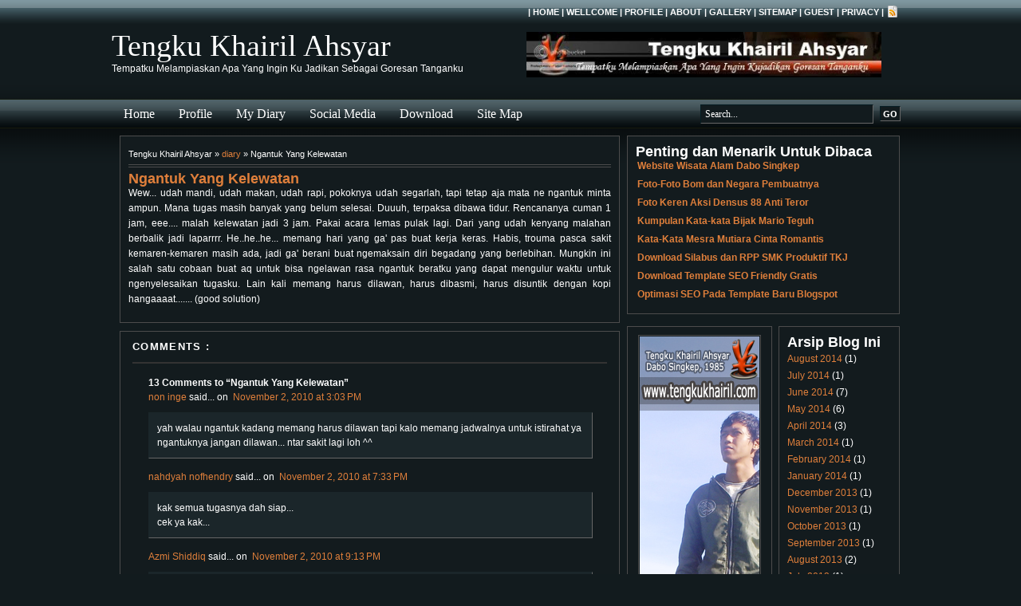

--- FILE ---
content_type: text/html; charset=UTF-8
request_url: https://www.tengkukhairil.com/2010/11/ngantuk-yang-kelewatan.html?showComment=1288756633103
body_size: 15468
content:
<!DOCTYPE html>
<html dir='ltr' xmlns='http://www.w3.org/1999/xhtml' xmlns:b='http://www.google.com/2005/gml/b' xmlns:data='http://www.google.com/2005/gml/data' xmlns:expr='http://www.google.com/2005/gml/expr'>
<head>
<link href='https://www.blogger.com/static/v1/widgets/2944754296-widget_css_bundle.css' rel='stylesheet' type='text/css'/>
<META content='leXw8ojLyLCXtdNasnER2K0-gmBTN0foEOknwjgHXsk' name='google-site-verification'></META>
<meta content='-BM2EHtUDdPSK_737eyGBY8mSZ4_oT9Rwwt2gvPIT5k' name='google-site-verification'/>
<META content='861e9c0dffdca817' name='y_key'></META>
<META content='9BC8948610' name='blogcatalog'></META>
<META content='follow, all' name='robots'></META>
<META content='follow, all' name='googlebot'></META>
<META content='follow, all' name='msnbot'></META>
<META content='global' name='distribution'></META>
<META content='INDEX, FOLLOW, ALL' name='robots'></META>
<meta content='text/html; charset=UTF-8' http-equiv='Content-Type'/>
<meta content='blogger' name='generator'/>
<link href='https://www.tengkukhairil.com/favicon.ico' rel='icon' type='image/x-icon'/>
<link href='http://www.tengkukhairil.com/2010/11/ngantuk-yang-kelewatan.html' rel='canonical'/>
<link rel="alternate" type="application/atom+xml" title="Tengku Khairil Ahsyar - Atom" href="https://www.tengkukhairil.com/feeds/posts/default" />
<link rel="alternate" type="application/rss+xml" title="Tengku Khairil Ahsyar - RSS" href="https://www.tengkukhairil.com/feeds/posts/default?alt=rss" />
<link rel="service.post" type="application/atom+xml" title="Tengku Khairil Ahsyar - Atom" href="https://www.blogger.com/feeds/7040158160230304845/posts/default" />

<link rel="alternate" type="application/atom+xml" title="Tengku Khairil Ahsyar - Atom" href="https://www.tengkukhairil.com/feeds/6194759048708882693/comments/default" />
<!--Can't find substitution for tag [blog.ieCssRetrofitLinks]-->
<meta content='http://www.tengkukhairil.com/2010/11/ngantuk-yang-kelewatan.html' property='og:url'/>
<meta content='Ngantuk Yang Kelewatan' property='og:title'/>
<meta content='Wew... udah mandi, udah makan, udah rapi, pokoknya udah segarlah, tapi tetap aja mata ne ngantuk minta ampun. Mana tugas masih banyak yang b...' property='og:description'/>
<title>Ngantuk Yang Kelewatan | Tengku Khairil Ahsyar</title>
<style id='page-skin-1' type='text/css'><!--
/*
==========================================
Blogger   Template Style
Name:     Magazine Template 3 (dark green)
Designer: Blogger Templates
URL:      blogtemplate4u.com
Date: 14 Mart 2009
==========================================
*/
/*  Variable definitions
<Variable name="bgcolor" description="Page Background Color"
type="color" default="#fff">
<Variable name="textcolor" description="Text Color"
type="color" default="#333">
<Variable name="linkcolor" description="Link Color"
type="color" default="#58a">
<Variable name="linkhovercolor" description="Link Hover Color"
type="color" default="#58a">
<Variable name="pagetitlecolor" description="Blog Title Color"
type="color" default="#666">
<Variable name="descriptioncolor" description="Blog Description Color"
type="color" default="#999">
<Variable name="titlecolor" description="Post Title Color"
type="color" default="#c60">
<Variable name="titlehovercolor" description="Post Title Hover Color"
type="color" default="#c60">
<Variable name="bordercolor" description="Border Color"
type="color" default="#ccc">
<Variable name="sidebarcolor" description="Sidebar Title Color"
type="color" default="#999">
<Variable name="bgwidgetcolor" description="Widget Background Color"
type="color" default="#fff">
<Variable name="bgh2color" description="Sidebar Title Background Color"
type="color" default="#fff">
<Variable name="pagetitlefont" description="Blog Title Font"
type="font" default="normal normal 315% Georgia, Times New Roman">
<Variable name="headerfont" description="Sidebar Title Font"
type="font" default="normal bold 85% 'Trebuchet MS',Trebuchet,Arial,Verdana,Sans-serif">
<Variable name="descriptionfont" description="Blog Description Font"
type="font"
default="normal normal 78% 'Trebuchet MS', Trebuchet, Arial, Verdana, Sans-serif">
<Variable name="startSide" description="Side where text starts in blog language"
type="automatic" default="left">
<Variable name="endSide" description="Side where text ends in blog language"
type="automatic" default="right">
*/
*{
margin:0;
padding:0;
}
/* remove this line to appear blogger navbar */
/* hide navbar start */
#navbar-iframe  {
display : none;
height : 0;
visibility : hidden;
}
/* hide navbar end */
body {
background: #121B1E;
width: 100%;
color: #ffffff;
font-family: Arial, Tahoma, Verdana;
font-size:12px;
margin: 0;
padding: 0;
}
#wrap1{
width: 100%;
background: url(https://blogger.googleusercontent.com/img/b/R29vZ2xl/AVvXsEidusW0OdtvUKmhKRDE-pmngp6h5YiFeHAfMANSi4b5alQh7zKWaRLCx1Ce0bD1t7RBSsttU9QXGmz85W7fD-HJYAVydsz0J3Lmi95LZbtkMu3ejPuQLIWca73Cj6A-50ajYPI9QRGCWbgN/?imgmax=800) repeat-x top;
margin: 0;
padding: 0;
}
#wrap2 {
width: 1000px;
margin: 0 auto 0;
padding: 0;
}
a, a:visited {
color: #DF7F3B;
text-decoration: none;
}
a:hover {
color: #FFCF73;
text-decoration: underline;
}
a img {
border-width: 0;
}
#topbar {
width: 1000px;
height: 30px;
color: #ffffff;
margin: 0 auto 0;
padding: 0;
}
#topbar a, #topbar a:visited {
font-size: 11px;
font-weight: bold;
color: #ffffff;
text-decoration: none;
}
#topbar a:hover {
text-decoration: underline;
}
#topbar p {
font-size: 11px;
font-weight: bold;
padding: 0;
margin: 0;
}
.topbarleft {
width: 230px;
float: left;
margin: 0;
padding: 8px 0 0 10px;
}
.topbarright {
width: 600px;
float: right;
margin: 0;
padding: 7px 10px 0 0;
text-transform: uppercase;
text-align: right;
}
.topbarright a img {
border: none;
margin: 0 3px 3px 0;
padding: 0;
}
#bgheader{
width: 1000px;
margin: 0 auto 0;
padding: 0;
}
#header-wrapper {
width: 1000px;
height: 95px;
font-size: 12px;
margin: 0 auto 0;
padding: 0;
overflow: hidden;
}
#head-inner {
width:500px;
background-position: left;
margin-left:0;
margin-right: auto;
padding-top:5px;
float:left;
}
#header {
margin: 0;
text-align: left;
color: #ffffff;
}
#header h1 {
color: #ffffff;
margin: 0;
padding: 0px 0 0 0px;
text-decoration: none;
font: normal normal 315% Georgia, Times New Roman;
}
#header h1 a, #header h1 a:visited {
color: #ffffff;
margin: 0;
padding: 0;
text-decoration: none;
}
#header h1 a:hover {
color: #ffffff;
}
<!-- tambahan header-->
#header h4 {
color: #ffffff;
margin: 0;
padding: 0px 0 0 0px;
text-decoration: none;
font: normal normal 315% Georgia, Times New Roman;
}
#header h4 a, #header h4 a:visited {
color: #ffffff;
margin: 0;
padding: 0;
text-decoration: none;
}
#header h4 a:hover {
color: #ffffff;
}
<!-- end tambahan header -->
#header .description {
color: #2D8930;
margin-left: 12px;
padding: 10px 0 0 10px;
font: normal normal 154% Arial, sans-serif;
}
#header img {
margin-left:auto;
margin-right: auto;
}
#headerright{
width:480px;
height:90px;
float: right;
padding-top:5px;
margin:0;
text-align:left;
font-size:12px;
}
#headerright h2{display:none}
#headerright a, #headerright a:hover, #headerright a:visited{
color:#DF7F3B;
}
#NavbarMenu {
width: 1000px;
height: 35px;
color: #ffffff;
margin: 0 auto 0;
padding: 0;
font: bold 12px Arial, Tahoma, Verdana;
}
#NavbarMenuleft {
width: 680px;
float: left;
margin: 0;
padding: 0;
}
#search {
width: 262px;
font-size: 11px;
float: right;
margin: 0;
padding: 6px 0 0;
}
#nav {
margin: 0;
padding: 0;
}
#nav ul {
float: left;
list-style: none;
margin: 0;
padding: 0;
}
#nav li {
list-style: none;
margin: 0;
padding: 0;
}
#nav li a, #nav li a:link, #nav li a:visited {
color: #ffffff;
display: block;
text-transform: capitalize;
margin: 0;
padding: 9px 15px 8px;
font: normal 16px Georgia, Times New Roman;
}
#nav li a:hover, #nav li a:active {
background:#829297 url(https://blogger.googleusercontent.com/img/b/R29vZ2xl/AVvXsEgntA4u_0GTBSL_WmKiUzsQWUsX6GDlPUYDXch-Iki4HRQWZSMC35H5PcLWBqtbKII1i77RX7_8cLTwH1wGFRXTZ_YPieeAiifh8HjY0ef30HGMb3Ht9FoHeMabnphEiIR6PHYTdxoVSHX4/?imgmax=800) repeat-x top;
color: #FFF;
margin: 0;
padding: 9px 15px 8px;
text-decoration: none;
}
#nav li li a, #nav li li a:link, #nav li li a:visited {
background: #809094;
width: 150px;
color: #000;
text-transform: lowercase;
float: none;
margin: 0;
padding: 7px 10px;
border-bottom: 1px solid #151f23;
border-left: 1px solid #151f23;
border-right: 1px solid #151f23;
font: normal 14px Georgia, Times New Roman;
}
#nav li li a:hover, #nav li li a:active {
background: #233e45;
color: #fff;
padding: 7px 10px;
}
#nav li {
float: left;
padding: 0;
}
#nav li ul {
z-index: 9999;
position: absolute;
left: -999em;
height: auto;
width: 170px;
margin: 0;
padding: 0;
}
#nav li ul a {
width: 140px;
}
#nav li ul ul {
margin: -32px 0 0 171px;
}
#nav li:hover ul ul, #nav li:hover ul ul ul, #nav li.sfhover ul ul, #nav li.sfhover ul ul ul {
left: -999em;
}
#nav li:hover ul, #nav li li:hover ul, #nav li li li:hover ul, #nav li.sfhover ul, #nav li li.sfhover ul, #nav li li li.sfhover ul {
left: auto;
}
#nav li:hover, #nav li.sfhover {
position: static;
}
#searchform {
margin: 0;
padding: 0;
overflow: hidden;
display: inline;
}
#searchbox {
background: #121B1E !important;
width: 210px;
color: #FFF;
margin: 0;
padding: 4px 0 3px 5px;
border-top: 1px solid #051d23;
border-right: 1px solid #666;
border-left: 1px solid #051d23;
border-bottom: 1px solid #666;
display: inline;
font: normal 12px Georgia, Times New Roman, Trebuchet MS;
}
#searchbutton {
background: #121B1E !important;
color: #FFF;
margin: 0 0 0 5px;
padding: 3px 3px 2px;
border-top: 1px solid #051d23;
border-right: 1px solid #666;
border-left: 1px solid #051d23;
border-bottom: 1px solid #666;
font: bold 11px Georgia, Times New Roman, Trebuchet MS;
}
#empty {
width: 100%;
height: 24px;
clear:both;
}
#outer-wrapper {
width: 980px;
margin: 0 auto 0;
padding: 10px 0 0;
line-height: 18px;
word-wrap: break-word;
font-family: Arial, Tahoma, Verdana;
font-size:12px;
overflow: hidden;
}
#main-wrapper, #blog-pager {
width: 628px;
float: left;
word-wrap: break-word;
overflow: hidden;
}
.middlecol {
float: left;
margin: 0;
padding: 0;
}
.middlecol p {
margin: 0;
padding: 0;
}
.middlecol .widget {
width: 274px;
background:#131B1E;
border: 1px solid #4c4c4c;
margin: 0 0 10px 7px;
padding:10px;
}
#sidebarcol{
float: left;
width: 350px;
margin:0 0 0 8px;
padding:0;
}
#sidebar-wrapper {
float: left;
margin: 0;
padding: 0;
}
#midsidebar-wrapper {
width: 342px;
float: left;
overflow: hidden;
margin:5px 0 0 0;
}
#lsidebar {
background:#131B1E;
float: left;
width: 160px;
margin: 0;
padding: 10px;
border: 1px solid #4c4c4c;
display: inline;
}
#rsidebar {
background:#131B1E;
float: right;
width: 130px;
margin: 0;
padding: 10px;
border: 1px solid #4c4c4c;
display: inline;
}
h3.date-header,
.post-labels,
.blog-icon{
display:none;
}
.blog-title{
margin: 0 0 5px;
padding-left: 20px;
}
.breadcrumbs {
padding:5px 5px 5px 0;
margin: 0 0 5px;
font-size:95%;
line-height: 1.4em;
border-bottom:4px double #4c4c4c;
}
.post {
background:#131B1E;
width: 605px;
float: left;
margin: 0 0 10px;
padding: 10px;
border: 1px solid #4c4c4c;
}
.post h3, .post h3 a, .post h3 a:visited {
color: #e1771e;
margin: 0 0 5px;
padding: 5px 0 0;
font: normal 16px Georgia, Times New Roman; <!--ubah size 22 -->
}
.post h3 a:hover {
color: #38B63C;
text-decoration: none;
}
.post-body {
margin: 0 0 .75em;
line-height: 1.6em;
}
.post-body blockquote {
line-height: 1.3em;
}
.comment-link {
margin-left: .6em;
}
.post img {
padding: 10px;
}
.post blockquote {
background: #0A0F11 !important;
margin: 15px;
padding: 10px;
border-top: 1px solid #0A0F11;
border-right: 1px solid #666;
border-left: 1px solid #0A0F11;
border-bottom: 1px solid #666;
}
.post blockquote p {
margin: 0;
padding: 0 0 15px;
}
.post-body ol {
margin: 0px 0px 0px 5px;
padding: 0px 0px 10px 0px;
}
.post-body ol li {
margin: 0px 0px 0px 27px;
padding: 0px 0px 5px 0px;
}
.post-body ul {
list-style-type: none;
margin: 0px 0px 0px 5px;
padding: 0px 0px 10px 0px;
}
.post-body ul li {
list-style-type: square;
padding: 0px 0px 0px 5px;
margin: 0px 0px 5px 25px;
}
.comments {
background:#131B1E;
float: left;
width: 605px;
margin: 0 0 10px;
padding: 10px;
border: 1px solid #4c4c4c;
}
#comments h4 {
margin:0;
font-weight: bold;
line-height: 1.4em;
text-transform:uppercase;
letter-spacing:.1em;
color: #FFF;
padding-left:5px;
font-size:13px;
}
#commentblock {
width: 550px;
text-align:left;
padding: 15px 25px 10px 20px;
margin: 10px 5px;
border-top: 2px solid #333;
border-bottom: 2px solid #333;
}
#commentblock ol {
list-style-type: square;
margin: 0 0 10px 10px;
padding: 0 0 10px 0;
}
.commentdate {
font-size: 12px;
padding-left: 0;
}
#commentlist li p {
margin-bottom: 8px;
line-height: 20px;
padding: 0;
}
.commentname {
color: #333;
margin: 10px 0;
padding: 5px 5px 5px 0;
}
.commentinfo{
clear: both;
}
.commenttext {
clear: both;
margin: 10px 0 14px 0;
padding: 10px;
width: 535px;
background: #1B262A;
border-top: 1px solid #1B262A;
border-right: 1px solid #666;
border-left: 1px solid #1B262A;
border-bottom: 1px solid #666;
}
.commenttext-admin {
clear: both;
margin: 10px 0 14px 0;
padding: 10px;
width: 535px;
background: #0A0F11;
color:#fff;
border-top: 1px solid #0A0F11;
border-right: 1px solid #666;
border-left: 1px solid #0A0F11;
border-bottom: 1px solid #666;
}
div.comment-form-block{
width: 576px;
margin: 0 auto;
}
#blog-pager-newer-link {
float: left;
background:transparent url(https://blogger.googleusercontent.com/img/b/R29vZ2xl/AVvXsEjDRbIjFA55cQBE6WvirAM5_AI_6pJfTzA2-Ufuah47fZdU2Hh4xEr9XC74ybAY7lvkgrAZh4TLzdQPlGDZTak-k3XDwqtY5Ur_mDk3MrwAM10naSytIooZ5ihRg2CC6uBxwD7tJy7pmbw/?imgmax=800) no-repeat left;
padding-left:12px;
}
#blog-pager-older-link {
float: right;
background:transparent url(https://blogger.googleusercontent.com/img/b/R29vZ2xl/AVvXsEjoLz-uSYs0Nk6nSfED1m4SVPeQv7IZXDyUajD0HcKT7jw1_My90QY5NbjvJh7KfdYprBraf7071tzgp4Haz4Xw7bYwWHeWhv7ZSwmVxqgsk-M_hgAG3soIFyLciPrkB0UM0CujVzA2tlA/?imgmax=800) no-repeat right;
padding-right:12px;
}
#blog-pager {
text-align: center;
}
.feed-links {
clear: both;
line-height: 2.5em;
display: none;
}
.sidebar {
line-height: 1.5em;
}
.sidebar h4, .rsidebar h4, .lsidebar h4, .middlecol h4 {
background:#1B262A;
color: #ffffff;
text-transform: uppercase;
margin: 0 0 10px;
padding: 6px 0 6px 7px;
font: normal bold 93% Arial, sans-serif;
border:1px solid #4c4c4c;
}
#sidebar p {
margin: 0;
padding: 0 0 0 10px;
}
.sidebar img, .rsidebar img, .lsidebar img, .middlecol img {
padding:1px;
border:1px solid #4c4c4c;
}
.sidebar li, .rsidebar li, .lsidebar li, .middlecol li {
background:url('https://blogger.googleusercontent.com/img/b/R29vZ2xl/AVvXsEjXV4abpVP2YrtSVFTSPTihyPdsoQDRSVXTl0GNgNXYLvL1o-CY_db3LkPuzCzo1vcuk1jTdSke6llybZLgO2D55J4IL6iBGrdna7k-Cl4m8LBoUbeIvsiXp6duh8qPx-hEl_ISLWJsfhs/?imgmax=800') no-repeat;
list-style-type: none;
margin: 0 0 5px;
padding-left: 20px;
}
.sidebar ul, .rsidebar ul, .lsidebar ul, .middlecol ul {
list-style-type: none;
margin: 0;
padding: 0;
}
.sidebar ul li, .rsidebar ul li, .lsidebar ul li, .middlecol ul li {
background:url('#https://blogger.googleusercontent.com/img/b/R29vZ2xl/AVvXsEjXV4abpVP2YrtSVFTSPTihyPdsoQDRSVXTl0GNgNXYLvL1o-CY_db3LkPuzCzo1vcuk1jTdSke6llybZLgO2D55J4IL6iBGrdna7k-Cl4m8LBoUbeIvsiXp6duh8qPx-hEl_ISLWJsfhs/?imgmax=800') no-repeat;
list-style-type: none;
margin: 0 0 5px;
padding-left: 2px;
}
.sidebar .widget {
background:#131B1E;
float:left;
width: 320px;
margin: 0 0 10px 0;
padding: 10px;
border: 1px solid #4c4c4c;
}
.main .widget {
margin: 0 0 1.5em;
padding: 0 0 1.5em;
}
.main .Blog {
border-bottom-width: 0;
}
/* Profile */
.profile-img {
float: left;
margin-top: 0;
margin-right: 8px;
margin-bottom: 5px;
margin-left: 0;
padding: 4px;
border: 1px solid #4c4c4c;
}
.profile-data {
margin:0;
text-transform:uppercase;
letter-spacing:.1em;
font-weight: bold;
line-height: 1.6em;
font-size: 11px;
}
.profile-datablock {
margin:.5em 0 .5em;
}
.profile-textblock {
margin: 0.5em 0;
line-height: 1.6em;
}
#bgbottom {
background:#222E32 url(https://blogger.googleusercontent.com/img/b/R29vZ2xl/AVvXsEhp5H0C6uOlcMVX0TiaZB6og3crQQ8rAmmht_WPEUeN13bi3p2wgt8VI7F6UDtKQBebL2MLRjqcTH_XeQZTW96m5M3rLLT8LPxZ7OOEdUK_cxsI_ok__upF4FRbj_tcDXWg3Q4IlzMwvc9Z/?imgmax=800) repeat-x bottom left;
width: 100%;
height:51px;
margin: 0;
padding: 0;
}
#bottom {
width: 1000px;
height: 35px;
margin: 0 auto 0;
padding: 0;
}
#lbottom {
float:left;
width:590px;
padding-left:10px;
}
#lbottom p{
color: #FFF;
margin: 0;
padding: 25px 0 0;
font: 11px Arial, Tahoma, Verdana;
}
#credits {
float:right;
width:390px;
padding-right:10px;
text-align:right;
}
#credits p{
margin: 0;
padding: 25px 0 0;
}
<!-- Style Seo h1 -->
h1.post-title, .post h1 #Blog1 h1, #Blog2 h1 { font-size:1.5em; }
<!-- End Style Seo h1 -->

--></style>
<style type='text/css'>

</style>
<LINK href='http://tengku-blog.googlecode.com/files/Logo-Tengku-Khairil-Ahsyar.ico' rel='shortcut icon' type='image/x-icon'></LINK>
<!-- Readmore Otomatis -->
<script type='text/javascript'>
var thumbnail_mode = "float" ;
summary_noimg = 230;
summary_img = 140;
img_thumb_height = 100;
img_thumb_width = 100;
</script>
<script src="//blogergadgets.googlecode.com/files/excerpt.js" type="text/javascript"></script>
<!-- End Readmore Otomatis -->
<link href='https://www.blogger.com/dyn-css/authorization.css?targetBlogID=7040158160230304845&amp;zx=d0f73de9-bf6a-41be-a156-f0e56ecde924' media='none' onload='if(media!=&#39;all&#39;)media=&#39;all&#39;' rel='stylesheet'/><noscript><link href='https://www.blogger.com/dyn-css/authorization.css?targetBlogID=7040158160230304845&amp;zx=d0f73de9-bf6a-41be-a156-f0e56ecde924' rel='stylesheet'/></noscript>
<meta name='google-adsense-platform-account' content='ca-host-pub-1556223355139109'/>
<meta name='google-adsense-platform-domain' content='blogspot.com'/>

</head>
<body>
<div class='navbar section' id='navbar'><div class='widget Navbar' data-version='1' id='Navbar1'><script type="text/javascript">
    function setAttributeOnload(object, attribute, val) {
      if(window.addEventListener) {
        window.addEventListener('load',
          function(){ object[attribute] = val; }, false);
      } else {
        window.attachEvent('onload', function(){ object[attribute] = val; });
      }
    }
  </script>
<div id="navbar-iframe-container"></div>
<script type="text/javascript" src="https://apis.google.com/js/platform.js"></script>
<script type="text/javascript">
      gapi.load("gapi.iframes:gapi.iframes.style.bubble", function() {
        if (gapi.iframes && gapi.iframes.getContext) {
          gapi.iframes.getContext().openChild({
              url: 'https://www.blogger.com/navbar/7040158160230304845?po\x3d6194759048708882693\x26origin\x3dhttps://www.tengkukhairil.com',
              where: document.getElementById("navbar-iframe-container"),
              id: "navbar-iframe"
          });
        }
      });
    </script><script type="text/javascript">
(function() {
var script = document.createElement('script');
script.type = 'text/javascript';
script.src = '//pagead2.googlesyndication.com/pagead/js/google_top_exp.js';
var head = document.getElementsByTagName('head')[0];
if (head) {
head.appendChild(script);
}})();
</script>
</div></div>
<!--INFOLINKS_OFF-->
<div id='wrap1'>
<div id='topbar'>
<div class='topbarleft'><p></p></div>
<div class='topbarright'><p>| <a href='http://tengkukhairil.blogspot.com'>Home</a> | <a href='http://tengkukhairil.blogspot.com/2008/03/kehadiran-blog-buat-pecinta-dunia-maya.html'>Wellcome</a> | <a href='http://tengkukhairil.blogspot.com/2008/09/biodata-pribadi.html'>Profile</a> | <a href='http://tengkukhairil.blogspot.com/2008/10/tentangku.html'>About</a> | <a href='http://tengkukhairil.blogspot.com/2008/10/wallpaper.html'>Gallery</a> | <a href='http://tengkukhairil.blogspot.com/2008/03/site-map-daftar-isi.html'>SiteMap</a> | <a href='http://tengkukhairil.blogspot.com/2009/06/daftar-pengisian-buku-tamu.html'>Guest</a> | <a href='http://tengkukhairil.blogspot.com/2008/05/privacy-policy.html'>Privacy</a> | <a href='https://www.tengkukhairil.com/feeds/posts/default'><img src='https://blogger.googleusercontent.com/img/b/R29vZ2xl/AVvXsEhvmfFjGHYDVslhirIVcgEC86kSp7dGiC8pM5WdWugFZKdlxeiBb6oLnhTkIW9rlr2orLvUtKQBpNQOhjJshOA3ITgqcapVCZwpr3yh9KYwMnbdzrjUtwDnYCwozYok7QF1gksCiO7ZvhE/?imgmax=800' style='vertical-align:middle'/></a></p></div>
</div><!-- end topbar -->
<div id='bgheader'>
<div id='header-wrapper'>
<div id='head-inner'>
<div class='header section' id='header'><div class='widget Header' data-version='1' id='Header1'>
<div id='header-inner'>
<div class='titlewrapper'>
<H1 class='title'><A href='https://www.tengkukhairil.com/'>Tengku Khairil Ahsyar</A></H1>
</div>
<div class='descriptionwrapper'>
<p class='description'><span>Tempatku Melampiaskan Apa Yang Ingin Ku Jadikan Sebagai Goresan Tanganku</span></p>
</div>
</div>
</div></div>
</div>
<div id='headerright'>
<div class='headerright section' id='headerright'><div class='widget HTML' data-version='1' id='HTML1'>
<div class='widget-content'>
<img alt="Share to Facebook" border="0" height="57" src="https://lh3.googleusercontent.com/blogger_img_proxy/AEn0k_uQdcJTMEBL9_RuuPUkNpPBumDBsrTPDF5wCidyhoFJDOr6eeFk-Qb5HCmp80hjzXnqlRoEvEsX4vTINrI9AqZyX5yVDEeL5mulo8KU6MwP8yXXjRmhjXjB2T9ou0z4eyAQzMhmFaKWVdEwoigF=s0-d">
</div>
<div class='clear'></div>
</div></div>
</div>
</div>
</div><!-- end bgheader -->
<div id='NavbarMenu'>
<div id='NavbarMenuleft'>
<!-- tempat menu tadi-->
<!--test menu -->
<ul id='nav'>
<li><a href='http://tengkukhairil.blogspot.com'>Home</a></li>
<li><a href='http://tengkukhairil.blogspot.com/2008/09/biodata-pribadi.html'>Profile</a>
<ul>
<li><a href='http://tengkukhairil.blogspot.com/2008/03/kehadiran-blog-buat-pecinta-dunia-maya.html'>Wellcome</a></li>
<li><a href='http://tengkukhairil.blogspot.com/2008/10/tentangku.html'>About Me</a></li>
<li><a href='http://www.dabosingkep.com' target='_blank'>My Village</a></li>
</ul>
</li>
<li><a href='http://tengkukhairil.blogspot.com/search/label/diary'>My Diary</a></li>
<li><a href='http://tengkukhairil.blogspot.com/search/label/diary'>Social Media</a>
<ul>
<li><a href='https://www.facebook.com/tengkukhairilahsyar' target='_blank'>Facebook</a></li>
<li><a href='https://twitter.com/tengkukhairil' target='_blank'>Twitter</a></li>
<li><a href='http://instagram.com/tkhairil' target='_blank'>Instagram</a></li>
</ul>
</li>
<li><a href='http://tengkukhairil.blogspot.com/search/label/download'>Download</a>
<ul>
<li><a href='http://tengkukhairil.blogspot.com/search/label/Silabus%20dan%20RPP'>Silabus Dan RPP SMK</a></li>
</ul>
</li>
<li><a href='http://tengkukhairil.blogspot.com/2008/03/site-map-daftar-isi.html'>Site Map</a></li>
</ul>
<!-- end test menu-->
<!--Ads menu2--><br/>
<!--End Ads menu2-->
</div>
<div id='search'>
<!-- Ads search/biasa -->
<form action='/search/' id='searchform' method='get' style='display:inline;'>
<input id='searchbox' maxlength='255' name='q' onblur='if (this.value == "") {this.value = "Search...";}' onfocus='if (this.value == "Search...") {this.value = ""}' type='text' value='Search...'/>
<input id='searchbutton' type='submit' value='GO'/>
</form>
<!-- End Ads search -->
</div>
</div>
<!-- Ads Search Result/biasa -->
<!-- End Ads Search Result --><!--INFOLINKS_ON-->
<div style='clear:both;'></div>
<div id='###empty'></div>
<div style='clear:both;'></div>
<div id='wrap2'>
<div id='outer-wrapper'><div id='wrap2'>
<div id='content-wrapper'>
<div id='crosscol-wrapper' style='text-align:center'>
<div class='crosscol no-items section' id='crosscol'></div>
</div>
<div id='main-wrapper'>
<div class='main section' id='main'><div class='widget Blog' data-version='1' id='Blog1'>
<div class='blog-posts hfeed'>
<!--Can't find substitution for tag [adStart]-->
<h3 class='date-header'>Tuesday, November 2, 2010</h3>
<div class='post hentry uncustomized-post-template'>
<div class='breadcrumbs'>
Tengku Khairil Ahsyar &#187; 
<a href='https://www.tengkukhairil.com/search/label/diary' rel='tag'>diary</a>
 &#187; Ngantuk Yang Kelewatan
</div>
<a name='6194759048708882693'></a>
<h2 class='post-title entry-title'>
<a href='https://www.tengkukhairil.com/2010/11/ngantuk-yang-kelewatan.html'>Ngantuk Yang Kelewatan</a>
</h2>
<div class='post-header-line-1'></div>
<div class='post-body entry-content'>
<div style="text-align: justify;">Wew... udah mandi, udah makan, udah rapi, pokoknya udah segarlah, tapi tetap aja mata ne ngantuk minta ampun. Mana tugas masih banyak yang belum selesai. Duuuh, terpaksa dibawa tidur. Rencananya cuman 1 jam, eee.... malah kelewatan jadi 3 jam. Pakai acara lemas pulak lagi. Dari yang udah kenyang malahan berbalik jadi laparrrr. He..he..he... memang hari yang ga' pas buat kerja keras. Habis, trouma pasca sakit kemaren-kemaren masih ada, jadi ga' berani buat ngemaksain diri begadang yang berlebihan. Mungkin ini salah satu cobaan buat aq untuk bisa ngelawan rasa ngantuk beratku yang dapat mengulur waktu untuk ngenyelesaikan tugasku. Lain kali memang harus dilawan, harus dibasmi, harus disuntik dengan kopi hangaaaat....... (good solution)<span class="fullpost">  </span></div>
<input name='IL_RELATED_TAGS' type='hidden' value='1'/>
<div style='clear: both;'></div>
</div>
<div class='post-footer'>
<div class='post-footer-line post-footer-line-1'>
<span class='post-author vcard'>
</span>
<span class='post-timestamp'>
</span>
<span class='reaction-buttons'>
</span>
<span class='star-ratings'>
</span>
<span class='post-comment-link'>
</span>
<span class='post-backlinks post-comment-link'>
</span>
<span class='post-icons'>
</span>
</div>
<div class='post-footer-line post-footer-line-2'>
<span class='post-labels'>
Label:
<a href='https://www.tengkukhairil.com/search/label/diary' rel='tag'>diary</a>
</span>
</div>
<div class='post-footer-line post-footer-line-3'>
<span class='post-location'>
</span>
</div>
</div>
</div>
<div class='comments' id='comments'>
<a name='comments'></a>
<h4>
Comments :
   </h4>
<div id='commentblock'>
<p>
<strong>13
Comments to &#8220;Ngantuk Yang Kelewatan&#8221;</strong></p>
<dl class='commentlist'>
<span><dt class='comment-author ' id='c3272313239946666281' style='display:inline'>
<a name='c3272313239946666281'></a>
<a href='https://www.blogger.com/profile/00381695912059095609' rel='nofollow'>non inge</a>
said...
</dt>on&#160;<dd class='comment-footer' style='display:inline; margin:0px'>
<span class='comment-timestamp'>
<a href='https://www.tengkukhairil.com/2010/11/ngantuk-yang-kelewatan.html?showComment=1288685031072#c3272313239946666281' title='comment permalink'>
November 2, 2010 at 3:03&#8239;PM
</a>
<span class='item-control blog-admin pid-1553277020'>
<a href='https://www.blogger.com/comment/delete/7040158160230304845/3272313239946666281' title='Delete Comment'>
<img src="//www.blogger.com/img/icon_delete13.gif">
</a>
</span>
</span>
</dd></span>
<dd class='commenttext'>
<p>yah walau ngantuk kadang memang harus dilawan tapi kalo memang jadwalnya untuk istirahat ya ngantuknya jangan dilawan... ntar sakit lagi loh ^^</p>
</dd>
<span><dt class='comment-author ' id='c4927174992087581650' style='display:inline'>
<a name='c4927174992087581650'></a>
<a href='https://www.blogger.com/profile/05177308663457864297' rel='nofollow'>nahdyah nofhendry</a>
said...
</dt>on&#160;<dd class='comment-footer' style='display:inline; margin:0px'>
<span class='comment-timestamp'>
<a href='https://www.tengkukhairil.com/2010/11/ngantuk-yang-kelewatan.html?showComment=1288701182261#c4927174992087581650' title='comment permalink'>
November 2, 2010 at 7:33&#8239;PM
</a>
<span class='item-control blog-admin pid-97079135'>
<a href='https://www.blogger.com/comment/delete/7040158160230304845/4927174992087581650' title='Delete Comment'>
<img src="//www.blogger.com/img/icon_delete13.gif">
</a>
</span>
</span>
</dd></span>
<dd class='commenttext'>
<p>kak semua tugasnya dah siap...<br />cek ya kak...</p>
</dd>
<span><dt class='comment-author ' id='c2722442415790661839' style='display:inline'>
<a name='c2722442415790661839'></a>
<a href='https://www.blogger.com/profile/09248891896606792989' rel='nofollow'>Azmi Shiddiq</a>
said...
</dt>on&#160;<dd class='comment-footer' style='display:inline; margin:0px'>
<span class='comment-timestamp'>
<a href='https://www.tengkukhairil.com/2010/11/ngantuk-yang-kelewatan.html?showComment=1288707209300#c2722442415790661839' title='comment permalink'>
November 2, 2010 at 9:13&#8239;PM
</a>
<span class='item-control blog-admin pid-1791131563'>
<a href='https://www.blogger.com/comment/delete/7040158160230304845/2722442415790661839' title='Delete Comment'>
<img src="//www.blogger.com/img/icon_delete13.gif">
</a>
</span>
</span>
</dd></span>
<dd class='commenttext'>
<p>kak ..tugas munlok udah siap ...cek ya ..ok ...</p>
</dd>
<span><dt class='comment-author ' id='c6258087945097703746' style='display:inline'>
<a name='c6258087945097703746'></a>
<a href='https://www.blogger.com/profile/17112863993603818750' rel='nofollow'>Harival Tivani</a>
said...
</dt>on&#160;<dd class='comment-footer' style='display:inline; margin:0px'>
<span class='comment-timestamp'>
<a href='https://www.tengkukhairil.com/2010/11/ngantuk-yang-kelewatan.html?showComment=1288710143279#c6258087945097703746' title='comment permalink'>
November 2, 2010 at 10:02&#8239;PM
</a>
<span class='item-control blog-admin pid-32195291'>
<a href='https://www.blogger.com/comment/delete/7040158160230304845/6258087945097703746' title='Delete Comment'>
<img src="//www.blogger.com/img/icon_delete13.gif">
</a>
</span>
</span>
</dd></span>
<dd class='commenttext'>
<p>kak tugas mulok,, sudah siapp,, silahkan di cekk</p>
</dd>
<span><dt class='comment-author ' id='c3609887023972804971' style='display:inline'>
<a name='c3609887023972804971'></a>
<a href='https://www.blogger.com/profile/14273226022996160783' rel='nofollow'>Dean</a>
said...
</dt>on&#160;<dd class='comment-footer' style='display:inline; margin:0px'>
<span class='comment-timestamp'>
<a href='https://www.tengkukhairil.com/2010/11/ngantuk-yang-kelewatan.html?showComment=1288713493387#c3609887023972804971' title='comment permalink'>
November 2, 2010 at 10:58&#8239;PM
</a>
<span class='item-control blog-admin pid-811611347'>
<a href='https://www.blogger.com/comment/delete/7040158160230304845/3609887023972804971' title='Delete Comment'>
<img src="//www.blogger.com/img/icon_delete13.gif">
</a>
</span>
</span>
</dd></span>
<dd class='commenttext'>
<p>http://www.tips-techno.co.cc/2010/11/jenis-kabel-jaringan-komputer.html<br />kak tugas jaringan siap</p>
</dd>
<span><dt class='comment-author ' id='c8053738781732346840' style='display:inline'>
<a name='c8053738781732346840'></a>
<a href='http://roy-blade.blogspot.com' rel='nofollow'>Roy Satrio</a>
said...
</dt>on&#160;<dd class='comment-footer' style='display:inline; margin:0px'>
<span class='comment-timestamp'>
<a href='https://www.tengkukhairil.com/2010/11/ngantuk-yang-kelewatan.html?showComment=1288746683467#c8053738781732346840' title='comment permalink'>
November 3, 2010 at 8:11&#8239;AM
</a>
<span class='item-control blog-admin pid-218013705'>
<a href='https://www.blogger.com/comment/delete/7040158160230304845/8053738781732346840' title='Delete Comment'>
<img src="//www.blogger.com/img/icon_delete13.gif">
</a>
</span>
</span>
</dd></span>
<dd class='commenttext'>
<p>kak, tugas pc jaringan dan mulok sudah selesai saya kerjakan ..<br />silahkan di cekk kak ..</p>
</dd>
<span><dt class='comment-author ' id='c8580412752831232628' style='display:inline'>
<a name='c8580412752831232628'></a>
<a href='http://mardaarauf.blogspot.com/2010/11/operajor-php.html' rel='nofollow'>Mardaarauf</a>
said...
</dt>on&#160;<dd class='comment-footer' style='display:inline; margin:0px'>
<span class='comment-timestamp'>
<a href='https://www.tengkukhairil.com/2010/11/ngantuk-yang-kelewatan.html?showComment=1288756068675#c8580412752831232628' title='comment permalink'>
November 3, 2010 at 10:47&#8239;AM
</a>
<span class='item-control blog-admin pid-218013705'>
<a href='https://www.blogger.com/comment/delete/7040158160230304845/8580412752831232628' title='Delete Comment'>
<img src="//www.blogger.com/img/icon_delete13.gif">
</a>
</span>
</span>
</dd></span>
<dd class='commenttext'>
<p>kk lapor nie.. tugas muatan lokal sudah selesai dikerjakan kk???<br />mohon di periksa dan sarannya kk ??</p>
</dd>
<span><dt class='comment-author ' id='c5095348386569587954' style='display:inline'>
<a name='c5095348386569587954'></a>
<a href='http://mardaarauf.blogspot.com' rel='nofollow'>Mardaarauf</a>
said...
</dt>on&#160;<dd class='comment-footer' style='display:inline; margin:0px'>
<span class='comment-timestamp'>
<a href='https://www.tengkukhairil.com/2010/11/ngantuk-yang-kelewatan.html?showComment=1288756633103#c5095348386569587954' title='comment permalink'>
November 3, 2010 at 10:57&#8239;AM
</a>
<span class='item-control blog-admin pid-218013705'>
<a href='https://www.blogger.com/comment/delete/7040158160230304845/5095348386569587954' title='Delete Comment'>
<img src="//www.blogger.com/img/icon_delete13.gif">
</a>
</span>
</span>
</dd></span>
<dd class='commenttext'>
<p>asalamualaikum wr.wb.<br />kk tugas PCJ saya sudah siap juga kk..<br />jadi semua tugas saya sudah saip..<br />hi harapkan kritik dan sarannya ya kk?</p>
</dd>
<span><dt class='comment-author ' id='c6289406638792219963' style='display:inline'>
<a name='c6289406638792219963'></a>
<a href='http://oe-coeps.blogspot.com' rel='nofollow'>ucup</a>
said...
</dt>on&#160;<dd class='comment-footer' style='display:inline; margin:0px'>
<span class='comment-timestamp'>
<a href='https://www.tengkukhairil.com/2010/11/ngantuk-yang-kelewatan.html?showComment=1288758415830#c6289406638792219963' title='comment permalink'>
November 3, 2010 at 11:26&#8239;AM
</a>
<span class='item-control blog-admin pid-218013705'>
<a href='https://www.blogger.com/comment/delete/7040158160230304845/6289406638792219963' title='Delete Comment'>
<img src="//www.blogger.com/img/icon_delete13.gif">
</a>
</span>
</span>
</dd></span>
<dd class='commenttext'>
<p>kak tugas PC &amp; Mulok sudah selesai...<br />tolong di ceck</p>
</dd>
<span><dt class='comment-author ' id='c3985105227567856455' style='display:inline'>
<a name='c3985105227567856455'></a>
<a href='http://dhikacp.blogspot.com' rel='nofollow'>Y0pH!</a>
said...
</dt>on&#160;<dd class='comment-footer' style='display:inline; margin:0px'>
<span class='comment-timestamp'>
<a href='https://www.tengkukhairil.com/2010/11/ngantuk-yang-kelewatan.html?showComment=1288760482716#c3985105227567856455' title='comment permalink'>
November 3, 2010 at 12:01&#8239;PM
</a>
<span class='item-control blog-admin pid-218013705'>
<a href='https://www.blogger.com/comment/delete/7040158160230304845/3985105227567856455' title='Delete Comment'>
<img src="//www.blogger.com/img/icon_delete13.gif">
</a>
</span>
</span>
</dd></span>
<dd class='commenttext'>
<p>kak... aku dah selesai tugas pc jaringan dan mulok.. tolong di cek ya... hehh..</p>
</dd>
<span><dt class='comment-author ' id='c3802630170795235837' style='display:inline'>
<a name='c3802630170795235837'></a>
<a href='https://www.blogger.com/profile/15664018809281387369' rel='nofollow'>shafwan syahreza</a>
said...
</dt>on&#160;<dd class='comment-footer' style='display:inline; margin:0px'>
<span class='comment-timestamp'>
<a href='https://www.tengkukhairil.com/2010/11/ngantuk-yang-kelewatan.html?showComment=1288782674211#c3802630170795235837' title='comment permalink'>
November 3, 2010 at 6:11&#8239;PM
</a>
<span class='item-control blog-admin pid-2109701086'>
<a href='https://www.blogger.com/comment/delete/7040158160230304845/3802630170795235837' title='Delete Comment'>
<img src="//www.blogger.com/img/icon_delete13.gif">
</a>
</span>
</span>
</dd></span>
<dd class='commenttext'>
<p>kak,,tugas mulok &amp; Pc jaringan(pengkabelan)<br />sudah siap...</p>
</dd>
<span><dt class='comment-author ' id='c7821453907142407950' style='display:inline'>
<a name='c7821453907142407950'></a>
Anonymous
said...
</dt>on&#160;<dd class='comment-footer' style='display:inline; margin:0px'>
<span class='comment-timestamp'>
<a href='https://www.tengkukhairil.com/2010/11/ngantuk-yang-kelewatan.html?showComment=1307975510903#c7821453907142407950' title='comment permalink'>
June 13, 2011 at 9:31&#8239;PM
</a>
<span class='item-control blog-admin pid-218013705'>
<a href='https://www.blogger.com/comment/delete/7040158160230304845/7821453907142407950' title='Delete Comment'>
<img src="//www.blogger.com/img/icon_delete13.gif">
</a>
</span>
</span>
</dd></span>
<dd class='commenttext'>
<p>golongan darah anda apa gan ?<br />saya pernah baca, kalo org golongan darah B biasanya cpt ngantuk.<br />tp tugas memang harus di selesaikan secepatnya. . .  :)</p>
</dd>
<span><dt class='comment-author ' id='c3874973468901765991' style='display:inline'>
<a name='c3874973468901765991'></a>
<a href='http://www.tengkukhairil.com' rel='nofollow'>Tengku Khairil Ahsyar</a>
said...
</dt>on&#160;<dd class='comment-footer' style='display:inline; margin:0px'>
<span class='comment-timestamp'>
<a href='https://www.tengkukhairil.com/2010/11/ngantuk-yang-kelewatan.html?showComment=1308149161254#c3874973468901765991' title='comment permalink'>
June 15, 2011 at 9:46&#8239;PM
</a>
<span class='item-control blog-admin pid-218013705'>
<a href='https://www.blogger.com/comment/delete/7040158160230304845/3874973468901765991' title='Delete Comment'>
<img src="//www.blogger.com/img/icon_delete13.gif">
</a>
</span>
</span>
</dd></span>
<dd class='commenttext'>
<p>iya nih, sptnya ga&#39; mengenal darah A,B,O dll... tetap aja mata neh harus direfresingkan dulu biar ga&#39; kelewatan kali...</p>
</dd>
</dl>
<p class='comment-footer'>
<a href='https://www.blogger.com/comment/fullpage/post/7040158160230304845/6194759048708882693' onclick='javascript:window.open(this.href, "bloggerPopup", "toolbar=0,location=0,statusbar=1,menubar=0,scrollbars=yes,width=640,height=500"); return false;'>Post a Comment</a>
</p>
</div>
<div id='backlinks-container'>
<div id='Blog1_backlinks-container'>
</div>
</div>
</div>
<!--Can't find substitution for tag [adEnd]-->
</div>
<div class='blog-pager' id='blog-pager'>
<span id='blog-pager-newer-link'>
<a class='blog-pager-newer-link' href='https://www.tengkukhairil.com/2010/11/akan-kukejar-hari-esok.html' id='Blog1_blog-pager-newer-link' title='Newer Post'>Newer Post</a>
</span>
<span id='blog-pager-older-link'>
<a class='blog-pager-older-link' href='https://www.tengkukhairil.com/2010/10/semangat-sumpah-pemuda-di-bulan-oktober.html' id='Blog1_blog-pager-older-link' title='Older Post'>Older Post</a>
</span>
<a class='home-link' href='https://www.tengkukhairil.com/'>Home</a>
</div>
<div class='clear'></div>
<div class='post-feeds'>
<div class='feed-links'>
Subscribe to:
<a class='feed-link' href='https://www.tengkukhairil.com/feeds/6194759048708882693/comments/default' target='_blank' type='application/atom+xml'>Post Comments (Atom)</a>
</div>
</div>
</div></div>
</div>
<div id='sidebarcol'>
<div id='sidebar-wrapper'>
<div class='sidebar section' id='sidebar'><div class='widget LinkList' data-version='1' id='LinkList2'>
<h2>Penting dan Menarik Untuk Dibaca</h2>
<div class='widget-content'>
<ul>
<li><a href='http://www.dabosingkep.com/'><h2 style='font-family: arial, tahoma, verdana, times, serif; font-size:9pt'>Website Wisata Alam Dabo Singkep</h2></a></li>
<li><a href='http://tengkukhairil.blogspot.com/2010/08/foto-foto-bom-dan-negara-pembuatnya.html'><h2 style='font-family: arial, tahoma, verdana, times, serif; font-size:9pt'>Foto-Foto Bom dan Negara Pembuatnya</h2></a></li>
<li><a href='http://tengkukhairil.blogspot.com/2011/05/foto-keren-aksi-densus-88-detasemen.html'><h2 style='font-family: arial, tahoma, verdana, times, serif; font-size:9pt'>Foto Keren Aksi Densus 88 Anti Teror</h2></a></li>
<li><a href='http://tengkukhairil.blogspot.com/2011/05/kumpulan-kata-kata-bijak-mario-teguh.html'><h2 style='font-family: arial, tahoma, verdana, times, serif; font-size:9pt'>Kumpulan Kata-kata Bijak Mario Teguh</h2></a></li>
<li><a href='http://tengkukhairil.blogspot.com/2011/05/kata-kata-mesra-mutiara-cinta-yang.html'><h2 style='font-family: arial, tahoma, verdana, times, serif; font-size:9pt'>Kata-Kata Mesra Mutiara Cinta Romantis</h2></a></li>
<li><a href='http://tengkukhairil.blogspot.com/2011/05/download-silabus-dan-rpp-smk-produktif.html'><h2 style='font-family: arial, tahoma, verdana, times, serif; font-size:9pt'>Download Silabus dan RPP SMK Produktif TKJ</h2></a></li>
<li><a href='http://tengkukhairil.blogspot.com/2011/05/download-template-seo-friendly-gratis.html'><h2 style='font-family: arial, tahoma, verdana, times, serif; font-size:9pt'>Download Template SEO Friendly Gratis</h2></a></li>
<li><a href='http://tengkukhairil.blogspot.com/2011/04/optimasi-template-baru-blogspot.html'><h2 style='font-family: arial, tahoma, verdana, times, serif; font-size:9pt'>Optimasi SEO Pada Template Baru Blogspot</h2></a></li>
</ul>
<div class='clear'></div>
</div>
</div></div>
</div>
<div id='midsidebar-wrapper'>
<div class='lsidebar section' id='lsidebar'><div class='widget HTML' data-version='1' id='HTML2'>
<div class='widget-content'>
<center><a href="http://www.tengkukhairil.com"><img src="https://blogger.googleusercontent.com/img/b/R29vZ2xl/AVvXsEgSypz2-s8TgDzA8y9TlP-GM4HQ_Rv0d1I73hHjAUpfyAxpxm4XBrCIS1S7avzBOrgkeumKs5ESAAw5Ni9sWAgLDH2FvvuGW1AtJmCK1N3y3-edbgEoTzn1FLnkK2ECn9GGAEcP_DDM6Rqd/" alt="Banner Tengku Khairil Ahsyar" title="Banner Tengku Khairil Ahsyar" /></a></center>
</div>
<div class='clear'></div>
</div><div class='widget Label' data-version='1' id='Label1'>
<div class='widget-content cloud-label-widget-content'>
<span class='label-size label-size-1'>
<a dir='ltr' href='https://www.tengkukhairil.com/search/label/Anti%20Virus'>Anti Virus</a>
<span class='label-count' dir='ltr'>(1)</span>
</span>
<span class='label-size label-size-2'>
<a dir='ltr' href='https://www.tengkukhairil.com/search/label/Artis'>Artis</a>
<span class='label-count' dir='ltr'>(2)</span>
</span>
<span class='label-size label-size-3'>
<a dir='ltr' href='https://www.tengkukhairil.com/search/label/Bahan%20Pengajaran'>Bahan Pengajaran</a>
<span class='label-count' dir='ltr'>(9)</span>
</span>
<span class='label-size label-size-2'>
<a dir='ltr' href='https://www.tengkukhairil.com/search/label/Bimbingan'>Bimbingan</a>
<span class='label-count' dir='ltr'>(2)</span>
</span>
<span class='label-size label-size-2'>
<a dir='ltr' href='https://www.tengkukhairil.com/search/label/Blogger'>Blogger</a>
<span class='label-count' dir='ltr'>(4)</span>
</span>
<span class='label-size label-size-1'>
<a dir='ltr' href='https://www.tengkukhairil.com/search/label/Blogspot'>Blogspot</a>
<span class='label-count' dir='ltr'>(1)</span>
</span>
<span class='label-size label-size-1'>
<a dir='ltr' href='https://www.tengkukhairil.com/search/label/Bogor'>Bogor</a>
<span class='label-count' dir='ltr'>(1)</span>
</span>
<span class='label-size label-size-2'>
<a dir='ltr' href='https://www.tengkukhairil.com/search/label/Bogor%20Agricultural%20University'>Bogor Agricultural University</a>
<span class='label-count' dir='ltr'>(2)</span>
</span>
<span class='label-size label-size-1'>
<a dir='ltr' href='https://www.tengkukhairil.com/search/label/Buku%20Tamu'>Buku Tamu</a>
<span class='label-count' dir='ltr'>(1)</span>
</span>
<span class='label-size label-size-3'>
<a dir='ltr' href='https://www.tengkukhairil.com/search/label/Ceramah'>Ceramah</a>
<span class='label-count' dir='ltr'>(9)</span>
</span>
<span class='label-size label-size-3'>
<a dir='ltr' href='https://www.tengkukhairil.com/search/label/Curhat'>Curhat</a>
<span class='label-count' dir='ltr'>(10)</span>
</span>
<span class='label-size label-size-2'>
<a dir='ltr' href='https://www.tengkukhairil.com/search/label/Games'>Games</a>
<span class='label-count' dir='ltr'>(5)</span>
</span>
<span class='label-size label-size-1'>
<a dir='ltr' href='https://www.tengkukhairil.com/search/label/Gosip'>Gosip</a>
<span class='label-count' dir='ltr'>(1)</span>
</span>
<span class='label-size label-size-2'>
<a dir='ltr' href='https://www.tengkukhairil.com/search/label/IPB'>IPB</a>
<span class='label-count' dir='ltr'>(6)</span>
</span>
<span class='label-size label-size-1'>
<a dir='ltr' href='https://www.tengkukhairil.com/search/label/Ibadah'>Ibadah</a>
<span class='label-count' dir='ltr'>(1)</span>
</span>
<span class='label-size label-size-2'>
<a dir='ltr' href='https://www.tengkukhairil.com/search/label/Institut%20Pertanian%20Bogor'>Institut Pertanian Bogor</a>
<span class='label-count' dir='ltr'>(4)</span>
</span>
<span class='label-size label-size-3'>
<a dir='ltr' href='https://www.tengkukhairil.com/search/label/Internasional'>Internasional</a>
<span class='label-count' dir='ltr'>(7)</span>
</span>
<span class='label-size label-size-3'>
<a dir='ltr' href='https://www.tengkukhairil.com/search/label/Kampus'>Kampus</a>
<span class='label-count' dir='ltr'>(18)</span>
</span>
<span class='label-size label-size-1'>
<a dir='ltr' href='https://www.tengkukhairil.com/search/label/Kasus'>Kasus</a>
<span class='label-count' dir='ltr'>(1)</span>
</span>
<span class='label-size label-size-2'>
<a dir='ltr' href='https://www.tengkukhairil.com/search/label/Kata%20Mutiara'>Kata Mutiara</a>
<span class='label-count' dir='ltr'>(5)</span>
</span>
<span class='label-size label-size-2'>
<a dir='ltr' href='https://www.tengkukhairil.com/search/label/Kata-Kata%20Bijak'>Kata-Kata Bijak</a>
<span class='label-count' dir='ltr'>(5)</span>
</span>
<span class='label-size label-size-1'>
<a dir='ltr' href='https://www.tengkukhairil.com/search/label/Kesehatan'>Kesehatan</a>
<span class='label-count' dir='ltr'>(1)</span>
</span>
<span class='label-size label-size-1'>
<a dir='ltr' href='https://www.tengkukhairil.com/search/label/Kompas'>Kompas</a>
<span class='label-count' dir='ltr'>(1)</span>
</span>
<span class='label-size label-size-3'>
<a dir='ltr' href='https://www.tengkukhairil.com/search/label/Kuliah'>Kuliah</a>
<span class='label-count' dir='ltr'>(8)</span>
</span>
<span class='label-size label-size-1'>
<a dir='ltr' href='https://www.tengkukhairil.com/search/label/Labschool%20Pekanbaru'>Labschool Pekanbaru</a>
<span class='label-count' dir='ltr'>(1)</span>
</span>
<span class='label-size label-size-2'>
<a dir='ltr' href='https://www.tengkukhairil.com/search/label/Lirik%20Lagu'>Lirik Lagu</a>
<span class='label-count' dir='ltr'>(3)</span>
</span>
<span class='label-size label-size-2'>
<a dir='ltr' href='https://www.tengkukhairil.com/search/label/Mobil'>Mobil</a>
<span class='label-count' dir='ltr'>(2)</span>
</span>
<span class='label-size label-size-2'>
<a dir='ltr' href='https://www.tengkukhairil.com/search/label/Motivasi'>Motivasi</a>
<span class='label-count' dir='ltr'>(5)</span>
</span>
<span class='label-size label-size-2'>
<a dir='ltr' href='https://www.tengkukhairil.com/search/label/Mudik'>Mudik</a>
<span class='label-count' dir='ltr'>(3)</span>
</span>
<span class='label-size label-size-2'>
<a dir='ltr' href='https://www.tengkukhairil.com/search/label/Musik'>Musik</a>
<span class='label-count' dir='ltr'>(2)</span>
</span>
<span class='label-size label-size-2'>
<a dir='ltr' href='https://www.tengkukhairil.com/search/label/Otomotif'>Otomotif</a>
<span class='label-count' dir='ltr'>(2)</span>
</span>
<span class='label-size label-size-1'>
<a dir='ltr' href='https://www.tengkukhairil.com/search/label/PON%20XIII%20Riau'>PON XIII Riau</a>
<span class='label-count' dir='ltr'>(1)</span>
</span>
<span class='label-size label-size-2'>
<a dir='ltr' href='https://www.tengkukhairil.com/search/label/PSB%20Online'>PSB Online</a>
<span class='label-count' dir='ltr'>(4)</span>
</span>
<span class='label-size label-size-3'>
<a dir='ltr' href='https://www.tengkukhairil.com/search/label/Pendidikan'>Pendidikan</a>
<span class='label-count' dir='ltr'>(20)</span>
</span>
<span class='label-size label-size-1'>
<a dir='ltr' href='https://www.tengkukhairil.com/search/label/Penelitian'>Penelitian</a>
<span class='label-count' dir='ltr'>(1)</span>
</span>
<span class='label-size label-size-1'>
<a dir='ltr' href='https://www.tengkukhairil.com/search/label/Penemuan'>Penemuan</a>
<span class='label-count' dir='ltr'>(1)</span>
</span>
<span class='label-size label-size-1'>
<a dir='ltr' href='https://www.tengkukhairil.com/search/label/Permainan%20Rakyat'>Permainan Rakyat</a>
<span class='label-count' dir='ltr'>(1)</span>
</span>
<span class='label-size label-size-1'>
<a dir='ltr' href='https://www.tengkukhairil.com/search/label/Peta%20Situs'>Peta Situs</a>
<span class='label-count' dir='ltr'>(1)</span>
</span>
<span class='label-size label-size-2'>
<a dir='ltr' href='https://www.tengkukhairil.com/search/label/Pidato'>Pidato</a>
<span class='label-count' dir='ltr'>(2)</span>
</span>
<span class='label-size label-size-1'>
<a dir='ltr' href='https://www.tengkukhairil.com/search/label/Privacy%20Policy'>Privacy Policy</a>
<span class='label-count' dir='ltr'>(1)</span>
</span>
<span class='label-size label-size-2'>
<a dir='ltr' href='https://www.tengkukhairil.com/search/label/Puasa%20Ramadhan'>Puasa Ramadhan</a>
<span class='label-count' dir='ltr'>(4)</span>
</span>
<span class='label-size label-size-1'>
<a dir='ltr' href='https://www.tengkukhairil.com/search/label/Rumah%20Sakit%20Medika%20Dramaga'>Rumah Sakit Medika Dramaga</a>
<span class='label-count' dir='ltr'>(1)</span>
</span>
<span class='label-size label-size-4'>
<a dir='ltr' href='https://www.tengkukhairil.com/search/label/SMK%20Labor%20Pekanbaru'>SMK Labor Pekanbaru</a>
<span class='label-count' dir='ltr'>(22)</span>
</span>
<span class='label-size label-size-1'>
<a dir='ltr' href='https://www.tengkukhairil.com/search/label/Selayang%20Pandang'>Selayang Pandang</a>
<span class='label-count' dir='ltr'>(1)</span>
</span>
<span class='label-size label-size-2'>
<a dir='ltr' href='https://www.tengkukhairil.com/search/label/Sepak%20Bola'>Sepak Bola</a>
<span class='label-count' dir='ltr'>(4)</span>
</span>
<span class='label-size label-size-3'>
<a dir='ltr' href='https://www.tengkukhairil.com/search/label/Silabus%20dan%20RPP'>Silabus dan RPP</a>
<span class='label-count' dir='ltr'>(15)</span>
</span>
<span class='label-size label-size-2'>
<a dir='ltr' href='https://www.tengkukhairil.com/search/label/Teknologi'>Teknologi</a>
<span class='label-count' dir='ltr'>(3)</span>
</span>
<span class='label-size label-size-2'>
<a dir='ltr' href='https://www.tengkukhairil.com/search/label/Template%20SEO'>Template SEO</a>
<span class='label-count' dir='ltr'>(2)</span>
</span>
<span class='label-size label-size-2'>
<a dir='ltr' href='https://www.tengkukhairil.com/search/label/Tesis'>Tesis</a>
<span class='label-count' dir='ltr'>(2)</span>
</span>
<span class='label-size label-size-1'>
<a dir='ltr' href='https://www.tengkukhairil.com/search/label/Timnas'>Timnas</a>
<span class='label-count' dir='ltr'>(1)</span>
</span>
<span class='label-size label-size-3'>
<a dir='ltr' href='https://www.tengkukhairil.com/search/label/UIN%20Suska%20Riau'>UIN Suska Riau</a>
<span class='label-count' dir='ltr'>(10)</span>
</span>
<span class='label-size label-size-2'>
<a dir='ltr' href='https://www.tengkukhairil.com/search/label/Ucapan%20Selamat'>Ucapan Selamat</a>
<span class='label-count' dir='ltr'>(2)</span>
</span>
<span class='label-size label-size-2'>
<a dir='ltr' href='https://www.tengkukhairil.com/search/label/Ujian%20Nasional'>Ujian Nasional</a>
<span class='label-count' dir='ltr'>(5)</span>
</span>
<span class='label-size label-size-2'>
<a dir='ltr' href='https://www.tengkukhairil.com/search/label/Video'>Video</a>
<span class='label-count' dir='ltr'>(4)</span>
</span>
<span class='label-size label-size-5'>
<a dir='ltr' href='https://www.tengkukhairil.com/search/label/artikel'>artikel</a>
<span class='label-count' dir='ltr'>(72)</span>
</span>
<span class='label-size label-size-2'>
<a dir='ltr' href='https://www.tengkukhairil.com/search/label/biodata'>biodata</a>
<span class='label-count' dir='ltr'>(3)</span>
</span>
<span class='label-size label-size-5'>
<a dir='ltr' href='https://www.tengkukhairil.com/search/label/diary'>diary</a>
<span class='label-count' dir='ltr'>(128)</span>
</span>
<span class='label-size label-size-3'>
<a dir='ltr' href='https://www.tengkukhairil.com/search/label/download'>download</a>
<span class='label-count' dir='ltr'>(19)</span>
</span>
<span class='label-size label-size-5'>
<a dir='ltr' href='https://www.tengkukhairil.com/search/label/info'>info</a>
<span class='label-count' dir='ltr'>(98)</span>
</span>
<span class='label-size label-size-2'>
<a dir='ltr' href='https://www.tengkukhairil.com/search/label/liburan'>liburan</a>
<span class='label-count' dir='ltr'>(3)</span>
</span>
<span class='label-size label-size-1'>
<a dir='ltr' href='https://www.tengkukhairil.com/search/label/logo'>logo</a>
<span class='label-count' dir='ltr'>(1)</span>
</span>
<span class='label-size label-size-3'>
<a dir='ltr' href='https://www.tengkukhairil.com/search/label/olahraga'>olahraga</a>
<span class='label-count' dir='ltr'>(7)</span>
</span>
<span class='label-size label-size-1'>
<a dir='ltr' href='https://www.tengkukhairil.com/search/label/tentangku'>tentangku</a>
<span class='label-count' dir='ltr'>(1)</span>
</span>
<span class='label-size label-size-3'>
<a dir='ltr' href='https://www.tengkukhairil.com/search/label/tips'>tips</a>
<span class='label-count' dir='ltr'>(12)</span>
</span>
<span class='label-size label-size-3'>
<a dir='ltr' href='https://www.tengkukhairil.com/search/label/tutorial'>tutorial</a>
<span class='label-count' dir='ltr'>(16)</span>
</span>
<span class='label-size label-size-2'>
<a dir='ltr' href='https://www.tengkukhairil.com/search/label/unik'>unik</a>
<span class='label-count' dir='ltr'>(4)</span>
</span>
<span class='label-size label-size-2'>
<a dir='ltr' href='https://www.tengkukhairil.com/search/label/wallpaper'>wallpaper</a>
<span class='label-count' dir='ltr'>(4)</span>
</span>
<span class='label-size label-size-2'>
<a dir='ltr' href='https://www.tengkukhairil.com/search/label/wisata'>wisata</a>
<span class='label-count' dir='ltr'>(6)</span>
</span>
<div class='clear'></div>
</div>
</div><div class='widget HTML' data-version='1' id='HTML4'>
<div class='widget-content'>
<center><!-- Histats.com  START  (standard)
<script type="text/javascript">document.write(unescape("%3Cscript src=%27http://s10.histats.com/js15.js%27 type=%27text/javascript%27%3E%3C/script%3E"));</script>
<a href="http://www.histats.com" target="_blank" title="web page hit counter" ><script  type="text/javascript" >
try {Histats.start(1,1455083,4,604,110,55,"00011111");
Histats.track_hits();} catch(err){};
</script></a>
<noscript><a href="http://www.histats.com" target="_blank"><img src="http://sstatic1.histats.com/0.gif?1455083&amp;101" alt="web page hit counter" border="0" /></a></noscript>
 Histats.com  END  --></center>
</div>
<div class='clear'></div>
</div><div class='widget HTML' data-version='1' id='HTML5'>
<div class='widget-content'>
<center>

<br />
<!-- Logo Blogger Bertuah Pekanbaru -->
<a href="http://www.bertuah.org" target="_blank" title="Komunitas Blogger Pekanbaru"><img id="BLOGGER_PHOTO_ID_5327060410089212098" src="https://blogger.googleusercontent.com/img/b/R29vZ2xl/AVvXsEjlNMpNM6LslBEDp2I-qQrhe9V29Cco1DmuQp5vhDg3jRUVrKhImNIeMPsblNN5n_kF6-hMNW5DFW_UJ0Z-y6Joq0FZWkcjTHa8PkC-NDybLope01bhGWOkzkDDLSIbrJw_RKw6LUEsEzs/s400/100.png" alt="Logo Komunitas Blogger Bertuah Pekanbaru" title="Logo Komunitas Blogger Bertuah Pekanbaru" border="0" /></a>
<!-- End Logo Blogger Bertuah Pekanbaru -->
<br />
<!-- page rank -->
<a href="http://www.prchecker.info/" title="Free Page Rank Tool" target="_blank">
<img src="https://lh3.googleusercontent.com/blogger_img_proxy/AEn0k_vmOJ_lXZTnVa-y38KArgoQdTinAh5O1kctbhoRBFywpOKvh8JxAG2ld9UnfkMK4w3wpfIXXqMHqS_tXj8HGLF9_2T0JpPbSq1sL-0A7ecCJTAIWTYyVeFytnv_gagqyjpb39Pum64lKFuU-lpseGl4Ov9DQh3ONKov59DE2g=s0-d" alt="Free Page Rank Tool" style="border:0;"></a>
<!-- End pagerank -->
<br />
<!-- Histats.com  START  (standard)-->
<script type="text/javascript">document.write(unescape("%3Cscript src=%27http://s10.histats.com/js15.js%27 type=%27text/javascript%27%3E%3C/script%3E"));</script>
<a href="http://www.histats.com" target="_blank" title="web page hit counter" ><script  type="text/javascript" >
try {Histats.start(1,1455083,4,604,110,55,"00011111");
Histats.track_hits();} catch(err){};
</script></a>
<noscript><a href="http://www.histats.com" target="_blank"><img src="https://lh3.googleusercontent.com/blogger_img_proxy/AEn0k_tC9wh6oM76BUqceWYdaJ3VBCGp4nCNc_5hF4lUzFYflDShNWzHoGAjVgw_xtNL7Rtm6iZij4xF6cfuvZST78HAQCRLEJGaFy1Xx-XJN3HCGQ=s0-d" alt="web page hit counter" border="0"></a></noscript>
<!-- Histats.com  END  --></center>
</div>
<div class='clear'></div>
</div></div>
<div class='rsidebar section' id='rsidebar'><div class='widget BlogArchive' data-version='1' id='BlogArchive1'>
<h2>Arsip Blog Ini</h2>
<div class='widget-content'>
<div id='ArchiveList'>
<div id='BlogArchive1_ArchiveList'>
<ul class='flat'>
<li class='archivedate'>
<a href='https://www.tengkukhairil.com/2014/08/'>August 2014</a> (1)
      </li>
<li class='archivedate'>
<a href='https://www.tengkukhairil.com/2014/07/'>July 2014</a> (1)
      </li>
<li class='archivedate'>
<a href='https://www.tengkukhairil.com/2014/06/'>June 2014</a> (7)
      </li>
<li class='archivedate'>
<a href='https://www.tengkukhairil.com/2014/05/'>May 2014</a> (6)
      </li>
<li class='archivedate'>
<a href='https://www.tengkukhairil.com/2014/04/'>April 2014</a> (3)
      </li>
<li class='archivedate'>
<a href='https://www.tengkukhairil.com/2014/03/'>March 2014</a> (1)
      </li>
<li class='archivedate'>
<a href='https://www.tengkukhairil.com/2014/02/'>February 2014</a> (1)
      </li>
<li class='archivedate'>
<a href='https://www.tengkukhairil.com/2014/01/'>January 2014</a> (1)
      </li>
<li class='archivedate'>
<a href='https://www.tengkukhairil.com/2013/12/'>December 2013</a> (1)
      </li>
<li class='archivedate'>
<a href='https://www.tengkukhairil.com/2013/11/'>November 2013</a> (1)
      </li>
<li class='archivedate'>
<a href='https://www.tengkukhairil.com/2013/10/'>October 2013</a> (1)
      </li>
<li class='archivedate'>
<a href='https://www.tengkukhairil.com/2013/09/'>September 2013</a> (1)
      </li>
<li class='archivedate'>
<a href='https://www.tengkukhairil.com/2013/08/'>August 2013</a> (2)
      </li>
<li class='archivedate'>
<a href='https://www.tengkukhairil.com/2013/07/'>July 2013</a> (1)
      </li>
<li class='archivedate'>
<a href='https://www.tengkukhairil.com/2013/06/'>June 2013</a> (1)
      </li>
<li class='archivedate'>
<a href='https://www.tengkukhairil.com/2013/05/'>May 2013</a> (1)
      </li>
<li class='archivedate'>
<a href='https://www.tengkukhairil.com/2013/04/'>April 2013</a> (1)
      </li>
<li class='archivedate'>
<a href='https://www.tengkukhairil.com/2013/02/'>February 2013</a> (1)
      </li>
<li class='archivedate'>
<a href='https://www.tengkukhairil.com/2013/01/'>January 2013</a> (1)
      </li>
<li class='archivedate'>
<a href='https://www.tengkukhairil.com/2012/12/'>December 2012</a> (1)
      </li>
<li class='archivedate'>
<a href='https://www.tengkukhairil.com/2012/11/'>November 2012</a> (3)
      </li>
<li class='archivedate'>
<a href='https://www.tengkukhairil.com/2012/10/'>October 2012</a> (1)
      </li>
<li class='archivedate'>
<a href='https://www.tengkukhairil.com/2012/09/'>September 2012</a> (2)
      </li>
<li class='archivedate'>
<a href='https://www.tengkukhairil.com/2012/08/'>August 2012</a> (1)
      </li>
<li class='archivedate'>
<a href='https://www.tengkukhairil.com/2012/07/'>July 2012</a> (1)
      </li>
<li class='archivedate'>
<a href='https://www.tengkukhairil.com/2012/06/'>June 2012</a> (1)
      </li>
<li class='archivedate'>
<a href='https://www.tengkukhairil.com/2012/05/'>May 2012</a> (1)
      </li>
<li class='archivedate'>
<a href='https://www.tengkukhairil.com/2012/04/'>April 2012</a> (1)
      </li>
<li class='archivedate'>
<a href='https://www.tengkukhairil.com/2012/03/'>March 2012</a> (1)
      </li>
<li class='archivedate'>
<a href='https://www.tengkukhairil.com/2012/02/'>February 2012</a> (1)
      </li>
<li class='archivedate'>
<a href='https://www.tengkukhairil.com/2012/01/'>January 2012</a> (1)
      </li>
<li class='archivedate'>
<a href='https://www.tengkukhairil.com/2011/12/'>December 2011</a> (1)
      </li>
<li class='archivedate'>
<a href='https://www.tengkukhairil.com/2011/11/'>November 2011</a> (2)
      </li>
<li class='archivedate'>
<a href='https://www.tengkukhairil.com/2011/10/'>October 2011</a> (1)
      </li>
<li class='archivedate'>
<a href='https://www.tengkukhairil.com/2011/09/'>September 2011</a> (5)
      </li>
<li class='archivedate'>
<a href='https://www.tengkukhairil.com/2011/08/'>August 2011</a> (15)
      </li>
<li class='archivedate'>
<a href='https://www.tengkukhairil.com/2011/07/'>July 2011</a> (6)
      </li>
<li class='archivedate'>
<a href='https://www.tengkukhairil.com/2011/06/'>June 2011</a> (8)
      </li>
<li class='archivedate'>
<a href='https://www.tengkukhairil.com/2011/05/'>May 2011</a> (26)
      </li>
<li class='archivedate'>
<a href='https://www.tengkukhairil.com/2011/04/'>April 2011</a> (19)
      </li>
<li class='archivedate'>
<a href='https://www.tengkukhairil.com/2011/03/'>March 2011</a> (2)
      </li>
<li class='archivedate'>
<a href='https://www.tengkukhairil.com/2011/02/'>February 2011</a> (2)
      </li>
<li class='archivedate'>
<a href='https://www.tengkukhairil.com/2011/01/'>January 2011</a> (10)
      </li>
<li class='archivedate'>
<a href='https://www.tengkukhairil.com/2010/12/'>December 2010</a> (5)
      </li>
<li class='archivedate'>
<a href='https://www.tengkukhairil.com/2010/11/'>November 2010</a> (14)
      </li>
<li class='archivedate'>
<a href='https://www.tengkukhairil.com/2010/10/'>October 2010</a> (7)
      </li>
<li class='archivedate'>
<a href='https://www.tengkukhairil.com/2010/09/'>September 2010</a> (1)
      </li>
<li class='archivedate'>
<a href='https://www.tengkukhairil.com/2010/08/'>August 2010</a> (4)
      </li>
<li class='archivedate'>
<a href='https://www.tengkukhairil.com/2010/07/'>July 2010</a> (10)
      </li>
<li class='archivedate'>
<a href='https://www.tengkukhairil.com/2010/06/'>June 2010</a> (1)
      </li>
<li class='archivedate'>
<a href='https://www.tengkukhairil.com/2010/05/'>May 2010</a> (10)
      </li>
<li class='archivedate'>
<a href='https://www.tengkukhairil.com/2010/04/'>April 2010</a> (5)
      </li>
<li class='archivedate'>
<a href='https://www.tengkukhairil.com/2010/03/'>March 2010</a> (21)
      </li>
<li class='archivedate'>
<a href='https://www.tengkukhairil.com/2010/02/'>February 2010</a> (1)
      </li>
<li class='archivedate'>
<a href='https://www.tengkukhairil.com/2010/01/'>January 2010</a> (8)
      </li>
<li class='archivedate'>
<a href='https://www.tengkukhairil.com/2009/12/'>December 2009</a> (12)
      </li>
<li class='archivedate'>
<a href='https://www.tengkukhairil.com/2009/11/'>November 2009</a> (12)
      </li>
<li class='archivedate'>
<a href='https://www.tengkukhairil.com/2009/10/'>October 2009</a> (3)
      </li>
<li class='archivedate'>
<a href='https://www.tengkukhairil.com/2009/09/'>September 2009</a> (11)
      </li>
<li class='archivedate'>
<a href='https://www.tengkukhairil.com/2009/08/'>August 2009</a> (7)
      </li>
<li class='archivedate'>
<a href='https://www.tengkukhairil.com/2009/07/'>July 2009</a> (9)
      </li>
<li class='archivedate'>
<a href='https://www.tengkukhairil.com/2009/06/'>June 2009</a> (12)
      </li>
<li class='archivedate'>
<a href='https://www.tengkukhairil.com/2009/05/'>May 2009</a> (13)
      </li>
<li class='archivedate'>
<a href='https://www.tengkukhairil.com/2009/04/'>April 2009</a> (12)
      </li>
<li class='archivedate'>
<a href='https://www.tengkukhairil.com/2009/03/'>March 2009</a> (11)
      </li>
<li class='archivedate'>
<a href='https://www.tengkukhairil.com/2009/02/'>February 2009</a> (10)
      </li>
<li class='archivedate'>
<a href='https://www.tengkukhairil.com/2009/01/'>January 2009</a> (3)
      </li>
<li class='archivedate'>
<a href='https://www.tengkukhairil.com/2008/12/'>December 2008</a> (17)
      </li>
<li class='archivedate'>
<a href='https://www.tengkukhairil.com/2008/11/'>November 2008</a> (11)
      </li>
<li class='archivedate'>
<a href='https://www.tengkukhairil.com/2008/10/'>October 2008</a> (13)
      </li>
<li class='archivedate'>
<a href='https://www.tengkukhairil.com/2008/09/'>September 2008</a> (9)
      </li>
<li class='archivedate'>
<a href='https://www.tengkukhairil.com/2008/08/'>August 2008</a> (1)
      </li>
<li class='archivedate'>
<a href='https://www.tengkukhairil.com/2008/07/'>July 2008</a> (1)
      </li>
<li class='archivedate'>
<a href='https://www.tengkukhairil.com/2008/06/'>June 2008</a> (1)
      </li>
<li class='archivedate'>
<a href='https://www.tengkukhairil.com/2008/05/'>May 2008</a> (1)
      </li>
<li class='archivedate'>
<a href='https://www.tengkukhairil.com/2008/04/'>April 2008</a> (1)
      </li>
<li class='archivedate'>
<a href='https://www.tengkukhairil.com/2008/03/'>March 2008</a> (7)
      </li>
</ul>
</div>
</div>
<div class='clear'></div>
</div>
</div></div>
</div>
</div>
<!-- spacer for skins that want sidebar and main to be the same height-->
<div class='clear'>&#160;</div>
</div>
<!-- end content-wrapper -->
</div></div>
<!-- end outer-wrapper -->
<div id='bot'>
</div><!-- end bot -->
</div>
<div id='bgbottom'>
<div id='bottom'>
<div id='lbottom'>
<p>Copyright&#160;&#169;&#160;2014 by <a href='http://tengkukhairil.blogspot.com' title='This Site...'>Tengku Khairil Ahsyar</a></p>
</div>
<div id='credits'>
<p>| <a href='http://tengkukhairil.blogspot.com'>Home</a> | <a href='http://tengkukhairil.blogspot.com/2008/03/kehadiran-blog-buat-pecinta-dunia-maya.html'>Wellcome</a> | <a href='http://tengkukhairil.blogspot.com/2008/09/biodata-pribadi.html'>Profile</a> | <a href='http://tengkukhairil.blogspot.com/2008/10/wallpaper.html'>Gallery</a> | <a href='http://tengkukhairil.blogspot.com/2008/10/tentangku.html'>AboutMe</a> | <a href='http://tengkukhairil.blogspot.com/2008/03/site-map-daftar-isi.html'>SiteMap</a> | <a href='http://tengkukhairil.blogspot.com/2009/06/daftar-pengisian-buku-tamu.html'>Guest</a> |</p>
</div>
</div>
</div><!-- end bgbottom -->
</div>
<!-- Script infolinks -->
<script type='text/javascript'>
    var infolink_pid = 241077;
    var infolink_wsid = 0;
    var infolink_link_color = 'DF7F3B';
    var infolink_title_color = 'DF7F3B';
    var infolink_ad_link_color = 'DF7F3B';
</script>
<script src="//resources.infolinks.com/js/infolinks_main.js" type="text/javascript"></script>
<!-- End Script infolinks -->

<script type="text/javascript" src="https://www.blogger.com/static/v1/widgets/2028843038-widgets.js"></script>
<script type='text/javascript'>
window['__wavt'] = 'AOuZoY4q6m-FJ3j8g9pXQKP0uvtUFZ6ZBw:1769791785423';_WidgetManager._Init('//www.blogger.com/rearrange?blogID\x3d7040158160230304845','//www.tengkukhairil.com/2010/11/ngantuk-yang-kelewatan.html','7040158160230304845');
_WidgetManager._SetDataContext([{'name': 'blog', 'data': {'blogId': '7040158160230304845', 'title': 'Tengku Khairil Ahsyar', 'url': 'https://www.tengkukhairil.com/2010/11/ngantuk-yang-kelewatan.html', 'canonicalUrl': 'http://www.tengkukhairil.com/2010/11/ngantuk-yang-kelewatan.html', 'homepageUrl': 'https://www.tengkukhairil.com/', 'searchUrl': 'https://www.tengkukhairil.com/search', 'canonicalHomepageUrl': 'http://www.tengkukhairil.com/', 'blogspotFaviconUrl': 'https://www.tengkukhairil.com/favicon.ico', 'bloggerUrl': 'https://www.blogger.com', 'hasCustomDomain': true, 'httpsEnabled': true, 'enabledCommentProfileImages': true, 'gPlusViewType': 'FILTERED_POSTMOD', 'adultContent': false, 'analyticsAccountNumber': '', 'encoding': 'UTF-8', 'locale': 'en', 'localeUnderscoreDelimited': 'en', 'languageDirection': 'ltr', 'isPrivate': false, 'isMobile': false, 'isMobileRequest': false, 'mobileClass': '', 'isPrivateBlog': false, 'isDynamicViewsAvailable': true, 'feedLinks': '\x3clink rel\x3d\x22alternate\x22 type\x3d\x22application/atom+xml\x22 title\x3d\x22Tengku Khairil Ahsyar - Atom\x22 href\x3d\x22https://www.tengkukhairil.com/feeds/posts/default\x22 /\x3e\n\x3clink rel\x3d\x22alternate\x22 type\x3d\x22application/rss+xml\x22 title\x3d\x22Tengku Khairil Ahsyar - RSS\x22 href\x3d\x22https://www.tengkukhairil.com/feeds/posts/default?alt\x3drss\x22 /\x3e\n\x3clink rel\x3d\x22service.post\x22 type\x3d\x22application/atom+xml\x22 title\x3d\x22Tengku Khairil Ahsyar - Atom\x22 href\x3d\x22https://www.blogger.com/feeds/7040158160230304845/posts/default\x22 /\x3e\n\n\x3clink rel\x3d\x22alternate\x22 type\x3d\x22application/atom+xml\x22 title\x3d\x22Tengku Khairil Ahsyar - Atom\x22 href\x3d\x22https://www.tengkukhairil.com/feeds/6194759048708882693/comments/default\x22 /\x3e\n', 'meTag': '', 'adsenseHostId': 'ca-host-pub-1556223355139109', 'adsenseHasAds': false, 'adsenseAutoAds': false, 'boqCommentIframeForm': true, 'loginRedirectParam': '', 'isGoogleEverywhereLinkTooltipEnabled': true, 'view': '', 'dynamicViewsCommentsSrc': '//www.blogblog.com/dynamicviews/4224c15c4e7c9321/js/comments.js', 'dynamicViewsScriptSrc': '//www.blogblog.com/dynamicviews/488fc340cdb1c4a9', 'plusOneApiSrc': 'https://apis.google.com/js/platform.js', 'disableGComments': true, 'interstitialAccepted': false, 'sharing': {'platforms': [{'name': 'Get link', 'key': 'link', 'shareMessage': 'Get link', 'target': ''}, {'name': 'Facebook', 'key': 'facebook', 'shareMessage': 'Share to Facebook', 'target': 'facebook'}, {'name': 'BlogThis!', 'key': 'blogThis', 'shareMessage': 'BlogThis!', 'target': 'blog'}, {'name': 'X', 'key': 'twitter', 'shareMessage': 'Share to X', 'target': 'twitter'}, {'name': 'Pinterest', 'key': 'pinterest', 'shareMessage': 'Share to Pinterest', 'target': 'pinterest'}, {'name': 'Email', 'key': 'email', 'shareMessage': 'Email', 'target': 'email'}], 'disableGooglePlus': true, 'googlePlusShareButtonWidth': 0, 'googlePlusBootstrap': '\x3cscript type\x3d\x22text/javascript\x22\x3ewindow.___gcfg \x3d {\x27lang\x27: \x27en\x27};\x3c/script\x3e'}, 'hasCustomJumpLinkMessage': false, 'jumpLinkMessage': 'Read more', 'pageType': 'item', 'postId': '6194759048708882693', 'pageName': 'Ngantuk Yang Kelewatan', 'pageTitle': 'Tengku Khairil Ahsyar: Ngantuk Yang Kelewatan'}}, {'name': 'features', 'data': {}}, {'name': 'messages', 'data': {'edit': 'Edit', 'linkCopiedToClipboard': 'Link copied to clipboard!', 'ok': 'Ok', 'postLink': 'Post Link'}}, {'name': 'template', 'data': {'name': 'custom', 'localizedName': 'Custom', 'isResponsive': false, 'isAlternateRendering': false, 'isCustom': true}}, {'name': 'view', 'data': {'classic': {'name': 'classic', 'url': '?view\x3dclassic'}, 'flipcard': {'name': 'flipcard', 'url': '?view\x3dflipcard'}, 'magazine': {'name': 'magazine', 'url': '?view\x3dmagazine'}, 'mosaic': {'name': 'mosaic', 'url': '?view\x3dmosaic'}, 'sidebar': {'name': 'sidebar', 'url': '?view\x3dsidebar'}, 'snapshot': {'name': 'snapshot', 'url': '?view\x3dsnapshot'}, 'timeslide': {'name': 'timeslide', 'url': '?view\x3dtimeslide'}, 'isMobile': false, 'title': 'Ngantuk Yang Kelewatan', 'description': 'Wew... udah mandi, udah makan, udah rapi, pokoknya udah segarlah, tapi tetap aja mata ne ngantuk minta ampun. Mana tugas masih banyak yang b...', 'url': 'https://www.tengkukhairil.com/2010/11/ngantuk-yang-kelewatan.html', 'type': 'item', 'isSingleItem': true, 'isMultipleItems': false, 'isError': false, 'isPage': false, 'isPost': true, 'isHomepage': false, 'isArchive': false, 'isLabelSearch': false, 'postId': 6194759048708882693}}]);
_WidgetManager._RegisterWidget('_NavbarView', new _WidgetInfo('Navbar1', 'navbar', document.getElementById('Navbar1'), {}, 'displayModeFull'));
_WidgetManager._RegisterWidget('_HeaderView', new _WidgetInfo('Header1', 'header', document.getElementById('Header1'), {}, 'displayModeFull'));
_WidgetManager._RegisterWidget('_HTMLView', new _WidgetInfo('HTML1', 'headerright', document.getElementById('HTML1'), {}, 'displayModeFull'));
_WidgetManager._RegisterWidget('_BlogView', new _WidgetInfo('Blog1', 'main', document.getElementById('Blog1'), {'cmtInteractionsEnabled': false, 'lightboxEnabled': true, 'lightboxModuleUrl': 'https://www.blogger.com/static/v1/jsbin/3314219954-lbx.js', 'lightboxCssUrl': 'https://www.blogger.com/static/v1/v-css/828616780-lightbox_bundle.css'}, 'displayModeFull'));
_WidgetManager._RegisterWidget('_PopularPostsView', new _WidgetInfo('PopularPosts1', 'middlecol', document.getElementById('PopularPosts1'), {}, 'displayModeFull'));
_WidgetManager._RegisterWidget('_FollowersView', new _WidgetInfo('Followers1', 'middlecol', document.getElementById('Followers1'), {}, 'displayModeFull'));
_WidgetManager._RegisterWidget('_LinkListView', new _WidgetInfo('LinkList2', 'sidebar', document.getElementById('LinkList2'), {}, 'displayModeFull'));
_WidgetManager._RegisterWidget('_HTMLView', new _WidgetInfo('HTML2', 'lsidebar', document.getElementById('HTML2'), {}, 'displayModeFull'));
_WidgetManager._RegisterWidget('_LabelView', new _WidgetInfo('Label1', 'lsidebar', document.getElementById('Label1'), {}, 'displayModeFull'));
_WidgetManager._RegisterWidget('_HTMLView', new _WidgetInfo('HTML4', 'lsidebar', document.getElementById('HTML4'), {}, 'displayModeFull'));
_WidgetManager._RegisterWidget('_HTMLView', new _WidgetInfo('HTML5', 'lsidebar', document.getElementById('HTML5'), {}, 'displayModeFull'));
_WidgetManager._RegisterWidget('_BlogArchiveView', new _WidgetInfo('BlogArchive1', 'rsidebar', document.getElementById('BlogArchive1'), {'languageDirection': 'ltr', 'loadingMessage': 'Loading\x26hellip;'}, 'displayModeFull'));
</script>
</body>
</html>